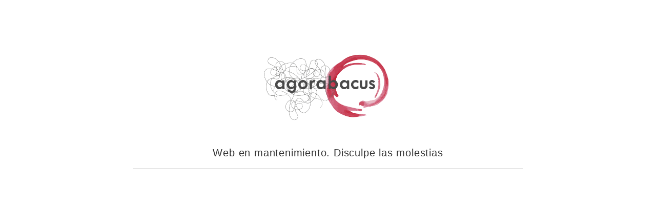

--- FILE ---
content_type: text/html; charset=utf-8
request_url: http://www.agorabacus.com/lass-mich-daruber-erzahlen-ein-guter-papi-wohnhaft/
body_size: 612
content:
<!DOCTYPE html PUBLIC "-//W3C//DTD XHTML 1.0 Transitional//EN"
"http://www.w3.org/TR/xhtml1/DTD/xhtml1-transitional.dtd">
<html>
<head>
<meta http-equiv="Content-Type" content="text/html; charset=utf-8"/>
<meta name="viewport" content="width=device-width, initial-scale=1.0">
<style>body{font-family:arial,sans-serif;background:#fff;font-size:14px}div p.pri{padding:30px 0 15px 0;margin:0;color:#333;line-height:1.5;font-size:20px;border-bottom:1px solid #ddd;letter-spacing:.8px}div{max-width:760px;margin:80px auto 0 auto;text-align:center}a{color:#024268;font-family:"Open Sans",sans-serif;text-decoration:none;font-size:14px;font-weight:bold}b{display:block;margin:25px 0 5px 0}.bottom{margin-top:30px}img{max-width:100%}</style>
<title>Agorabacus</title>
</head>
<body>
<div><img src='/xlogo.png.pagespeed.ic.6Gu-zlmAqZ.webp' alt='logo'/><p class="pri">Web en mantenimiento. Disculpe las molestias</p>
</div>
</body>
</html>
